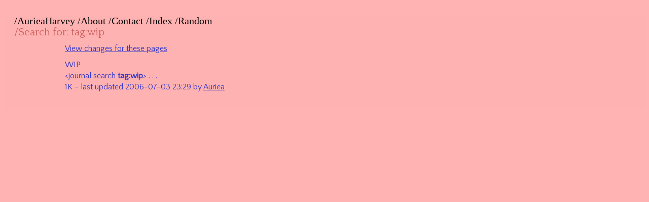

--- FILE ---
content_type: text/html; charset=UTF-8
request_url: http://auriea.org/index.pl?search=tag:wip
body_size: 1354
content:
<!DOCTYPE html PUBLIC "-//W3C//DTD XHTML 1.0 Strict//EN" "http://www.w3.org/TR/xhtml1/DTD/xhtml1-strict.dtd">
<html xmlns="http://www.w3.org/1999/xhtml"><head><title>Auriea L: Search for: tag:wip</title><link type="text/css" rel="stylesheet" href="http://auriea.org?action=browse;id=css;raw=1;mime-type=text/css" /><meta name="robots" content="NOINDEX,FOLLOW" /><meta name="viewport" content = "width = device-width, initial-scale = 1.0, minimum-scale = 1, maximum-scale = 1, user-scalable = no" />
<meta name="apple-mobile-web-app-title" content="Auriea" />
<meta name="apple-mobile-web-app-capable" content="yes">
<script src="http://auriea.org/lightbox/js/jquery-1.7.2.min.js"></script>
<script src="http://auriea.org/lightbox/js/lightbox.js"></script>
<link href="http://auriea.org/lightbox/css/lightbox.css" rel="stylesheet" />
<script type="module" src="https://unpkg.com/@google/model-viewer/dist/model-viewer.js"></script>
<script nomodule src="https://unpkg.com/@google/model-viewer/dist/model-viewer-legacy.js"></script>
<script src="https://cdnjs.cloudflare.com/ajax/libs/three.js/r121/three.min.js"></script>

<link rel="shortcut icon" href="http://auriea.org/favicon.ico" />
<link rel="apple-touch-icon" href="http://auriea.org/iphone.png" />
<link href="http://fonts.googleapis.com/css?family=Astloch" rel="stylesheet" type="text/css"><link href="http://auriea.org/index.pl?action=rss" rel="alternate" title="Auriea L: autobiography, list of changed pages." type="application/rss+xml" /><link href="http://auriea.org/index.pl?action=journal;full=1;title=Diary" rel="alternate" title="Auriea L: diary, images, words." type="application/rss+xml" /><meta http-equiv="Content-Type" content="text/html; charset=UTF-8"/></head><body class="antique"><div class="header"><span class="gotobar bar"><a class="local" href="http://auriea.org/Auriea">AurieaHarvey</a> <a class="local" href="http://auriea.org/About">About</a> <a class="local" href="http://auriea.org/Contact">Contact</a> <a class="local" href="http://auriea.org/Index">Index</a> <a class="local" href="http://auriea.org/Random">Random</a></span><h1>Search for: tag:wip</h1></div><div class="wrapper"><div class="sidebar"><form name="jump" style="float:left"> 
<select name="menu" onChange="location=document.jump.menu.options[document.jump.menu.selectedIndex].value;" value="GO"> 
<option>--</option>
<option value="http://auriea.org/Random">Random</option>
<option>--</option>
<option value="http://auriea.org/DigitalSculpture">DigitalSculpture</option>
<option value="http://auriea.org/Drawing">Drawing</option>  
<option value="http://auriea.org/ElegantMedia">ElegantMedia</option>
<option value="http://auriea.org/Projects">Projects</option>
<option value="http://auriea.org/Mythology">Mythology</option> 
<option value="http://auriea.org/OutsideSomeplace">OutsideSomeplace</option>
<option value="http://auriea.org/Painting">Painting</option> 
<option value="http://auriea.org/ProofOfMyExistence">ProofOfMyExistence</option> 
<option value="http://auriea.org/Reference">Reference</option> 
<option value="http://auriea.org/SketchBooks">SketchBooks</option>
<option value="http://auriea.org/Studio">Studio</option>
<option>--</option>
<option value="http://auriea.org/Searching">Search</option>
<option value="http://auriea.org/Index">Index</option>
</select> 
</form></div><div class="content search"><p class="links"><a href="http://auriea.org?action=rc;rcfilteronly=tag%3awip" rel="nofollow">View changes for these pages</a></p><p><span class="result"><a class="local" href="http://auriea.org/WIP">WIP</a></span> <br />&lt;journal search <strong>tag:wip</strong>&gt; . . . <br /><span class="info">1K - last updated 2006-07-03 23:29 by <a class="author" href="http://auriea.org/Auriea" title="from d54C1A78B.access.telenet.be">Auriea</a></span></p>

--- FILE ---
content_type: text/css;charset=utf-8
request_url: https://use.typekit.net/wrw3drn.css
body_size: 509
content:
/*
 * The Typekit service used to deliver this font or fonts for use on websites
 * is provided by Adobe and is subject to these Terms of Use
 * http://www.adobe.com/products/eulas/tou_typekit. For font license
 * information, see the list below.
 *
 * gloss-drop:
 *   - http://typekit.com/eulas/00000000000000003b9b23f8
 * notcaslon-one:
 *   - http://typekit.com/eulas/00000000000000003b9adcc4
 * notcaslon-two:
 *   - http://typekit.com/eulas/00000000000000003b9adcc5
 *
 * © 2009-2026 Adobe Systems Incorporated. All Rights Reserved.
 */
/*{"last_published":"2018-09-11 14:18:13 UTC"}*/

@import url("https://p.typekit.net/p.css?s=1&k=wrw3drn&ht=tk&f=28664.28665.40151&a=15515591&app=typekit&e=css");

@font-face {
font-family:"notcaslon-one";
src:url("https://use.typekit.net/af/5435dd/00000000000000003b9adcc4/27/l?subset_id=1&fvd=n4&v=3") format("woff2"),url("https://use.typekit.net/af/5435dd/00000000000000003b9adcc4/27/d?subset_id=1&fvd=n4&v=3") format("woff"),url("https://use.typekit.net/af/5435dd/00000000000000003b9adcc4/27/a?subset_id=1&fvd=n4&v=3") format("opentype");
font-display:auto;font-style:normal;font-weight:400;font-stretch:normal;
}

@font-face {
font-family:"notcaslon-two";
src:url("https://use.typekit.net/af/649800/00000000000000003b9adcc5/27/l?subset_id=1&fvd=n4&v=3") format("woff2"),url("https://use.typekit.net/af/649800/00000000000000003b9adcc5/27/d?subset_id=1&fvd=n4&v=3") format("woff"),url("https://use.typekit.net/af/649800/00000000000000003b9adcc5/27/a?subset_id=1&fvd=n4&v=3") format("opentype");
font-display:auto;font-style:normal;font-weight:400;font-stretch:normal;
}

@font-face {
font-family:"gloss-drop";
src:url("https://use.typekit.net/af/3fef1f/00000000000000003b9b23f8/27/l?primer=7cdcb44be4a7db8877ffa5c0007b8dd865b3bbc383831fe2ea177f62257a9191&fvd=n4&v=3") format("woff2"),url("https://use.typekit.net/af/3fef1f/00000000000000003b9b23f8/27/d?primer=7cdcb44be4a7db8877ffa5c0007b8dd865b3bbc383831fe2ea177f62257a9191&fvd=n4&v=3") format("woff"),url("https://use.typekit.net/af/3fef1f/00000000000000003b9b23f8/27/a?primer=7cdcb44be4a7db8877ffa5c0007b8dd865b3bbc383831fe2ea177f62257a9191&fvd=n4&v=3") format("opentype");
font-display:auto;font-style:normal;font-weight:400;font-stretch:normal;
}

.tk-notcaslon-one { font-family: "notcaslon-one",sans-serif; }
.tk-notcaslon-two { font-family: "notcaslon-two",sans-serif; }
.tk-gloss-drop { font-family: "gloss-drop",cursive; }
